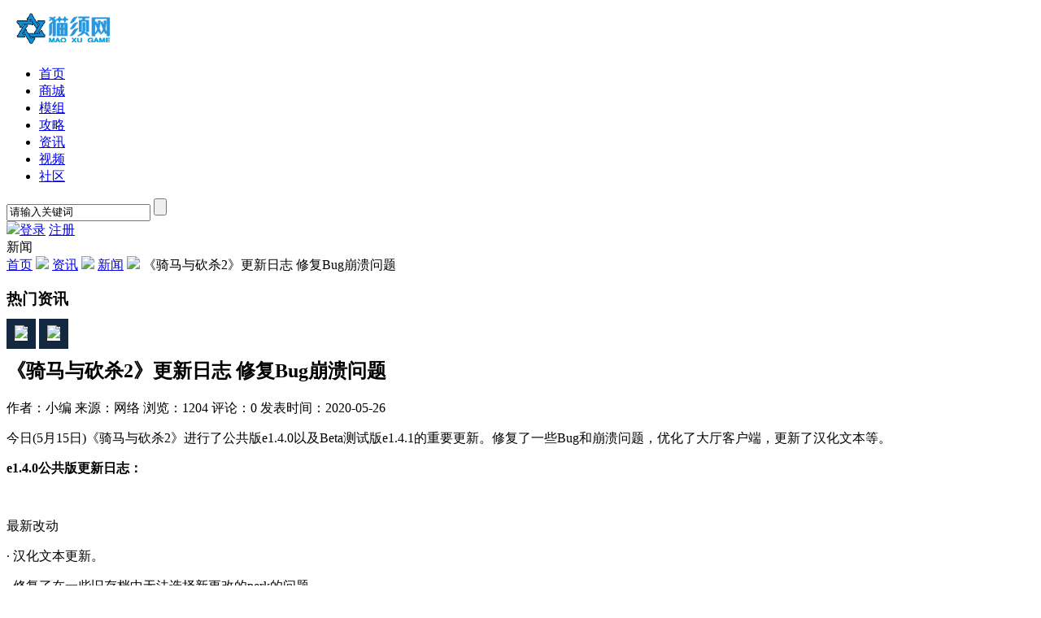

--- FILE ---
content_type: text/html;charset=UTF-8
request_url: http://www.maoxu.com/news/show-154.html
body_size: 6648
content:
<!DOCTYPE html>
<html>
  <head>
    <meta charset="UTF-8">
    <meta http-equiv="pragma" content="no-cache">
    <meta http-equiv="Cache-Control" content="no-cache, must-revalidate">
    <meta http-equiv="expires" content="Wed, 26 Feb 1997 08:21:57 GMT">
    <title>《骑马与砍杀2》更新日志 修复Bug崩溃问题_游戏新闻__猫须网</title>
            <meta name="description" content="最新改动​· 汉化文本更新。· 修复了在一些旧存档中无法选择新更改的perk的问题。· 恢复了帝国重型投矛, 锯齿投矛和三角投矛的投掷功能。
· 将攻城战热身时间由3分钟延长至15分钟。· 攻城最低人数由60下调至40人。"/>
        <link rel="stylesheet" type="text/css" href="https://www.maoxu.com/skin/default/down/style.css"/>
    <!--
    <link rel="stylesheet" type="text/css" href="https://www.maoxu.com/skin/default/article.css"/>
    -->
<link rel="stylesheet" type="text/css" href="https://www.maoxu.com/skin/default/article.css"/>
    <link rel="stylesheet" type="text/css" href="https://www.maoxu.com/skin/default/popup.css" />
    <link rel="stylesheet" type="text/css" href="https://www.maoxu.com/skin/default/list/common.css">
    <link rel="stylesheet" type="text/css" href="https://www.maoxu.com/skin/default/list/main.css">
  </head>    

<script>
var _hmt = _hmt || [];
(function() {
  var hm = document.createElement("script");
  hm.src = "https://hm.baidu.com/hm.js?b66b889fca281986a226166d70ba7885";
  var s = document.getElementsByTagName("script")[0]; 
  s.parentNode.insertBefore(hm, s);
})();
</script>    
  </head>
 
  <body class="bjColor">
    <div class="topHeader">
      <div class="w1180 ptre">
        <link rel="stylesheet" type="text/css" href="https://www.maoxu.com/skin/default/header.css" />
 <script src="https://www.maoxu.com/js/push.js"></script>
        <script src="https://www.maoxu.com/js/jquery-1.8.2.min.js"></script>
        <script src="https://www.maoxu.com/js/jquery.cookie.js"></script>
        <script src="https://www.maoxu.com/js/logincookie.js"></script>
<script type="text/javascript">window.onerror=function(){return true;}</script><script type="text/javascript" src="https://www.maoxu.com/lang/zh-cn/lang.js"></script>
<script type="text/javascript" src="https://www.maoxu.com/file/script/config.js"></script>
<!--[if lte IE 9]><!-->
<script type="text/javascript" src="https://www.maoxu.com/file/script/jquery-1.5.2.min.js"></script>
<!--<![endif]-->
<!--[if (gte IE 10)|!(IE)]><!-->
<script type="text/javascript" src="https://www.maoxu.com/file/script/jquery-2.1.1.min.js"></script>
<!--<![endif]-->
<script type="text/javascript" src="https://www.maoxu.com/file/script/common.js"></script>
<script type="text/javascript" src="https://www.maoxu.com/file/script/page.js"></script>
<script type="text/javascript">
var searchid = 21;
</script>
        <div class="commonHeader">
          <div class="w1180 clearfix">
            <div class="commonHeader-1 fl">
              <a id="fangkuailogo" href="https://www.maoxu.com/">
                <img src="https://www.maoxu.com/file/upload/202112/30/190509811.png" alt="猫须网"></a>
            </div>
            <div class="commonHeader-2 fl">
              <ul id="topNavList" class="clearfix">
                <li >
                  <a href="https://www.maoxu.com/">首页
                    <b></b>
                  </a>
                </li>
                <li >
                  <a href="https://www.maoxu.com/mall/" ><span>商城                    <b></b>
                  </a>
                </li>
                <li >
                  <a href="https://www.maoxu.com/mod/" ><span>模组                    <b></b>
                  </a>
                </li>
                <li >
                  <a href="https://www.maoxu.com/modify/" ><span>攻略                    <b></b>
                  </a>
                </li>
                <li  class="commonHeaderS">
                  <a href="https://www.maoxu.com/news/" ><span>资讯                    <b></b>
                  </a>
                </li>
                <li >
                  <a href="https://www.maoxu.com/video/" ><span>视频                    <b></b>
                  </a>
                </li>
                <li >
                  <a href="https://www.maoxu.com/club/" ><span>社区                    <b></b>
                  </a>
                </li>
              </ul>
            </div>
            <div class="commonHeader-3 fl">
              <div class="commonHeaderSearch clearfix">
<form id="destoon_search" action="https://www.maoxu.com/news/search.php" onsubmit="return Dsearch(1);"></a>
<input name="kw" id="destoon_kw" type="text" class="search_i" value="请输入关键词" onfocus="if(this.value=='请输入关键词') this.value='';" onkeyup="STip(this.value);" autocomplete="off"/>
           <a> <input type="submit" value=''/></a>
</form>
              </div>
            </div>
            <div class="commonHeader-4 commonHeader-4web fl" id="destoon_member1">
                <div id="NoLogin" class="commonLogin">
  
                <a class="show f14 cB1 mr15 fl" href="https://www.maoxu.com/member/login.php" id="userLoginBtn"><img class="show mt25 ml15 mr15 fl" src="https://www.maoxu.com/skin/default/image/login.png" />登录</a>
                <a class="show f14 cB1 fl" href="https://www.maoxu.com/member/register.php">注册</a>


</div>              <div id="Logined" class="commonHead clearfix" style="display:none;">
                <a class="show" href="/member/register.php?">
                  <div class="commonHeadTitle fl">
                    <img id="Head" src="https://www.maoxu.com/skin/default/image/k3.png" />
                    <b class="hide"></b>
                  </div>
                  <div class="commonHeadName fl" id="Nick">用户昵称</div>
                  <div class="commonHeadNameS fl"></div>
                  <div class="cle"></div>
                </a>
                <div class="commonA clearfix">
                  <div class="CommonGrade clearfix">
                    <div class="CommonNameStyle f14 clearfix">
                      <span class="fl" id="NickDes"></span>（ID:
                      <b id="CubeIdDes"></b>）</div>
                    <div class="clearfix mt5">
                      <div class="GradeSeries fl">
                        <b class="b1"></b>
                        <span id="grade"></span>
                        <b class="b2"></b>
                      </div>
                      <div class="fl f12 cH4 ml5" id="gradedes"></div>
                      <div class="fl GradeGoldDiadond">
                        <b>
                        </b>
                        <span class="f12 cH4 fl" id="GoldCubeDes">0</span></div>
                    </div>
                  </div>
                  <div class="clearfix commonA-Lists">
                    <a href="/member/trade.php">我的订单</a>
                    <a href="//my.cubejoy.com/shop/mycdk.html">我的授权</a>
                    <a href="/member/safe.php">账号安全</a>
                    <a href="/member/record.php">我的钱包</a>
                    <a href="/member/coupon.php?action=my" class="TipPosition">我的优惠券</a>
                    <span onclick="https://www.maoxu.com/member/logout.php">注销登录</span></div>
                </div>
              </div>
            </div>
            <div class="commonHeader-5 fl"></div>
            <div class="commonHeader-6 fr">
              <a href="https://www.maoxu.com/member/cart.php" title="购物车">
                <b>
                </b>
                <span id="carNumber" style="display:none;"></span>
              </a>
            </div>
          </div>
        </div>
        <div class="flogo ptre w1180">
          <span class="fLogo">新闻</span></div>
      </div>
    </div>
    <!-- 面包屑 -->
    <div class="crumbs w1180 cB1 border-none ptre">
      <a class="cB1" href="https://www.maoxu.com/">首页</a>
      <img src="https://www.maoxu.com/skin/default/image/crumbs.png">
      <a class="cB1" href="https://www.maoxu.com/news/">资讯</a>
      <img src="https://www.maoxu.com/skin/default/image/crumbs.png">
      <a class="cB1" href="https://www.maoxu.com/news/"><a href="https://www.maoxu.com/news/list/16/">新闻</a></a>
  <img src="https://www.maoxu.com/skin/default/image/crumbs.png">
  <span class="cB1">《骑马与砍杀2》更新日志 修复Bug崩溃问题</span>
  </div>
    <!-- 主体 -->
    <div class="Details w1180">
      <div class="detailsMain-2 clearfix">
        <div class="detailsMainLeft fr">
          <h3 class="labelTitle">热门资讯</h3>
           <div class="labelMain clearfix" id="JKDiv_0">
            <ul class="sortList" >
                                </ul>
          </div>
          <!--广告-->
                <a href="http://www.hanhuns.com/thread-13219-1-1.html" target="_blank" class="show mt10" style="border: 10px solid #13283f;">
                    <img src="https://www.maoxu.com/skin/default/image/game15.jpg"></a>
                <a href="http://www.hanhuns.com/thread-13251-1-1.html" target="_blank" class="show mt10" style="border: 10px solid #13283f;">
                    <img src="https://www.maoxu.com/skin/default/image/game11.jpg"></a>
          <!--广告--></div>
        <div class="detailsMainRight fl">
          <div class="newsMainA bjB2">
            <h2>《骑马与砍杀2》更新日志 修复Bug崩溃问题</h2>
            <div class="newsInfo clearfix">
              <div class="newsTime cG9">
                <span class="mr30">作者：小编</span>                <span>来源：网络</span>
<span class="newsTime cG9" id="hits">浏览：1204</span>
<span class="newsTime cG9">评论：0</span>
                <span class="newsTime cG9">发表时间：2020-05-26</span>
  </div>
            </div>
            <div class="newsContent">
<style> .gamePresent-1 img{display: block !important; }</style>
              <div class="gamePresent-1 pb20">
                <p style="line-height: 1.5em;">
                  <span style="font-family: 微软雅黑, &#39;Microsoft YaHei&#39;">
<div id="content"><style>
.px14 tr {height: 30px; color:#c2ccd6 }
.px14 tr .ddiv{padding:6px;border-:transparent 1px solid;background:#21384f;}
</style>
<div class="content" id="article"><p>今日(5月15日)《骑马与砍杀2》进行了公共版e1.4.0以及Beta测试版e1.4.1的重要更新。修复了一些Bug和崩溃问题，优化了大厅客户端，更新了汉化文本等。</p><p><strong>e1.4.0公共版更新日志：</strong></p><p><br/></p><p>最新改动<span style="color: rgb(238, 236, 225);"></span></p><p>· 汉化文本更新。</p><p>· 修复了在一些旧存档中无法选择新更改的perk的问题。</p><p>· 恢复了帝国重型投矛, 锯齿投矛和三角投矛的投掷功能。</p><p>· 将攻城战热身时间由3分钟延长至15分钟。</p><p>· 攻城最低人数由60下调至40人。</p><p>· 优化了大厅客户端。</p><p><br/></p><p><span style="color: rgb(238, 236, 225);"><strong>&nbsp;联机模式部队平衡改动：</strong></span></p><p>· 阿塞莱</p><p>· 贝都因</p><p>· 部队数+1 (10)</p><p>· 散兵</p><p>· 部队数+1 (17)</p><p>· 巴旦尼亚</p><p>· 誓言勇士</p><p>· 部队数+1 (22)</p><p>· 野蛮人</p><p>· 部队数+1 (18)</p><p>· 游击手</p><p>· 将手半剑替换为双手剑</p><p>· 骑马勇士</p><p>· 部队数+1 (11)</p><p>· 帝国</p><p>· 双刃枪兵</p><p>· 部队数-1 (16)</p><p>· HP-5 (100)</p><p>· 轻骑兵</p><p>· 将双刃枪替换为骑士长枪</p><p>· 挥舞的速度由83降至73</p><p>· 伤害由 129 降至 118</p><p>· 库赛特</p><p>· 部落民</p><p>· 增加了锤子的长度</p><p>· 长度由 58 增至 67</p><p>· 挥舞速度由95 降至 91</p><p>· 伤害由37 增至 39</p><p>· 游牧民</p><p>· 部队数+1 (11)</p><p>· 骑射手</p><p>· 价格-10 (150)</p><p>· 长矛选项更改为更强力的弓箭</p><p>· 斯特吉亚</p><p>· 狂战士</p><p>· 部队数-1 (16)</p><p>· 瓦良格</p><p>· 移动速度-1 (77)</p><p>· 护甲-1(39)</p><p>· 大圆盾更改为重型圆盾</p><p>· 将更强力的盾牌选项更改为更轻的盾牌</p><p>· 大圆盾重量+4</p><p>· 部队数-1 (15)</p><p>· 猎人</p><p>· 将长剑选项更改为更强力的弓箭</p><p>· 调换了更强力的弓箭选项 和 盾牌选项</p><p><br/></p><p>· 瓦兰迪亚</p><p>· 征夫</p><p>· 部队数-2 (23)</p><p>· 草叉将不再可以单手使用。</p><p><br/></p><p><span style="color: rgb(238, 236, 225);"><strong>最新的热修复：</strong></span></p><p>·修复了在购买工厂时发生的崩溃</p><p>·修复了导致在某些对话框中重复出现对话选项的Bug。</p><p>·修复了“治安署”带来的奖励问题。(之前民兵数量暴增的原因)</p><p>·一些快没钱的领主会停止付工资并接受士气惩罚。这样领主至少还有钱买食物，但还是会因为士气太低而出现逃兵。</p><p>·某些情况下领主会因为断粮而停止攻城并返回买食物，现在他们会决定先把城攻下来。</p><p>·修复了罕见情况下领主们跑大老远就为了买食物的问题，现在领主买食物会考虑到距离问题。</p><p>·修复了定居点民兵超额后不会减少的bug。</p><p>·修复了在“帮派头子需要武器”任务中对话偶尔发生的崩溃。</p><p>从测试版导入的最新内容:</p><p><br/></p><p><span style="color: rgb(238, 236, 225);"><strong>单机模式：</strong></span></p><p>崩溃</p><p>· 修复了与单手技能相关的保存与加载的崩溃。</p><p>· 修复了由于调用堆栈帧上出现空 dll 名称而导致的崩溃。</p><p>· 修复了在捕获调用堆栈时，由于缺少帧信息而发生的崩溃。</p><p>· 修复了有些时候任务正在进行时，加载游戏而导致的崩溃。</p><p>· 修复了在自定义战斗中选部队时发生的崩溃。</p><p><br/></p><p><span style="color: rgb(238, 236, 225);"><strong>保存与加载</strong></span></p><p>· 玩家在保存和加载后正确获得贸易技能经验。</p><p>本地化</p><p>· 修复了一些物品名翻译错误的问题。</p><p>· 规范了一些文本的符号使用。</p><p>· 汉化补丁修复。</p><p>· 更新土耳其文。</p><p><br/></p></div>
</div>
<div class="b20 c_b">&nbsp;</div>
<div class="keytags">
<strong>标签：</strong>
<a href="https://www.maoxu.com/news/search.php?kw=%E9%AA%91%E9%A9%AC%E4%B8%8E%E7%A0%8D%E6%9D%802%2C%E9%AA%91%E9%A9%AC%E4%B8%8E%E7%A0%8D%E6%9D%802%E6%9B%B4%E6%96%B0%E6%97%A5%E5%BF%97%2C%E9%AA%91%E9%A9%AC%E4%B8%8E%E7%A0%8D%E6%9D%802%E4%BF%AE%E5%A4%8DBug%E5%B4%A9%E6%BA%83%E9%97%AE%E9%A2%98" target="_blank" class="b">骑马与砍杀2,骑马与砍杀2更新日志,骑马与砍杀2修复Bug崩溃问题</a>
</div>
<div class="b20">&nbsp;</div>
<div class="related"><table width="100%">
</table>
</div>
  </span>
    </p>
              </div>
            </div>
            <div class="cle">
</div>
<div id="comment_div" style="display:;">
<div class="head-txt"><span><a href="https://www.maoxu.com/comment/index-htm-mid-21-itemid-154.html"><b id="comment_count" class="px16 f_red">0</b> 条</a></span><strong>相关评论</strong></div>
<div class="c_b" id="comment_main"><div></div></div>
</div>
<script type="text/javascript" src="https://www.maoxu.com/file/script/comment.js"></script>
          </div>
        </div>
      </div>
    </div>
    <script type="text/javascript">var module_id= 21,item_id=154,content_id='content',img_max_width=800;</script>
    <!-- 底部 -->
    <script type="text/javascript">
        var moduleid = 21;
        var itemid = 154;
        $.ajax({
            type: "POST",
            url: "https://www.maoxu.com/api/ajax/comment_count.php",
            data:{moduleid:moduleid,itemid:itemid},
            dataType:"json",
            success: function(msg){
                $("#hits").html(msg.hits);
                $("#download").html(msg.download);
                $("#comment_count").html(msg.comment_count);
                if(msg.comment_count=='0') {
                    $('.iframe2').css('display','none');
                }
                else{
                    $('.iframe2').css('display','block');
                }
            }
        });
        $("#WriteComBtn").click(function(){//撰写评测
            Gd.ScrollTopToPx("#ccmt",70);
        })
    </script>
<div class="footer">
<style type="text/css">
.commonFooter {
background: #09101f;
padding: 30px 0
}

.commonFooterLeft a {
display: block;
margin-right: 40px
}

.commonFooterRight p {
line-height: 24px
}

.footerWQ a {
position: relative;
display: block;
padding-left: 25px;
float: left;
margin-right: 20px;
line-height: 20px
}

.footerWQ a .footerIcon {
position: absolute;
left: 0
}

.footerIcon-1 {
background-position: 0 0
}

.footerIcon-2 {
background-position: 0 -20px
}

.footerIcon-3 {
background-position: 0 -40px
}

.footerIcon-4 {
background-position: 0 -60px
}

.footerIcon-5 {
background-position: 0 -80px
}

.footerIcon-6 {
background-position: 0 -100px
}

.fkwx {
position: absolute;
right: 0;
top: 0;
filter: alpha(opacity:60);
opacity: .6;
}
</style>
<div class="commonFooter">
<div class="w1180 ptre clearfix">
<div class="commonFooterRight">
<p class="cB3">
    <a target="_blank" class="cB2" href="/sitemaps.xml">网站地图</a>&nbsp;&nbsp;&nbsp;|&nbsp;&nbsp;&nbsp;
<a target="_blank" class="cB2" href="/feed/">RSS订阅</a>&nbsp;&nbsp;&nbsp;|&nbsp;&nbsp;&nbsp;
<a target="_blank" class="cB2" href="/about/index.html">关于我们</a>&nbsp;&nbsp;&nbsp;|&nbsp;&nbsp;&nbsp;
<a target="_blank" class="cB2" href="/about/contact.html">联系我们</a>&nbsp;&nbsp;&nbsp;|&nbsp;&nbsp;&nbsp;
<a target="_blank" class="cB2" href="/about/9.html">招贤纳士</a>&nbsp;&nbsp;&nbsp;|&nbsp;&nbsp;&nbsp;
<a target="_blank" class="cB2" href="/">商务合作</a>&nbsp;&nbsp;&nbsp;|&nbsp;&nbsp;&nbsp;
<a target="_blank" class="cB2" href="/about/7.html">用户协议</a>&nbsp;&nbsp;&nbsp;|&nbsp;&nbsp;&nbsp;
<a target="_blank" class="cB2" href="/about/8.html">客服中心</a>&nbsp;&nbsp;&nbsp;|&nbsp;&nbsp;&nbsp;
<a target="_blank" class="cB2" href="/about/9.html">开发者</a>&nbsp;&nbsp;&nbsp;|&nbsp;&nbsp;&nbsp;
<a target="_blank" class="cB2" href="/about/6.html">监护申请引导</a>&nbsp;&nbsp;&nbsp;|&nbsp;&nbsp;&nbsp;
<a target="_blank" class="cB2" href="/about/5.html">家长监护工程</a>&nbsp;&nbsp;&nbsp;|&nbsp;&nbsp;&nbsp;
<a target="_blank" class="cB2" href="/about/agreement.html">版权保护投诉指引</a>
</p>
<p class="cH2">苏网文 [2019] 3556-124号&nbsp&nbsp增值电信业务经营许可证
<a class="cH1" style="color: #8c949c;" href="/" target="_blank">苏B2-20180578</a>&nbsp
<a class="cH1" style="color: #8c949c;" href="https://beian.miit.gov.cn" target="_blank">苏ICP备18010813号-3</a>
<a class="cH1" style="background: url(//www.maoxu.com/img/ba.png) no-repeat left center; padding-left: 25px; margin-left: 10px; display: inline-block;color: #8c949c;" href="http://www.beian.gov.cn/portal/registerSystemInfo?recordcode=32070502010701" target="_blank">苏公网安备 32070502010701号</a>
</p>
<p class="cH2">Copyright © 2019 Wanyou Network Technology Co., Ltd. All rights reserved.  Maoxu.com 
</p>
<p class="cH2">健康游戏公告：　抵制不良游戏　拒绝盗版游戏　注意自我保护　谨防受骗上当　适度游戏益脑　沉迷游戏伤身　合理安排时间　享受健康生活 </p>
</div>
<div class="commonFooterLeft mt20">
<a class="fl" href="https://www.maoxu.com/" target="_blank"><img src="/file/upload/201907/30/033213671.png" alt="猫须网"></a>
<a class="fl" href="http://www.maoxu.com/" target="_blank"><img src="/img/WXfooter.png" alt="万游科技"></a>
<div class="cle"></div>
</div>
</div>
</div>
</div>
<script src="/img/Common.js"></script>
<script type="text/javascript" src="/img/moment.js"></script>
<script src="/img/LabelGoods-g.js"></script>
<script type="text/javascript" src="/img/main.js"></script>
<script>
(function(){
var src = "https://s.ssl.qhres2.com/ssl/ab77b6ea7f3fbf79.js";
document.write('<script src="' + src + '" id="sozz"><\/script>');
})();
</script>
</body>
<script type="text/javascript">
show_task('moduleid=21&html=index');
</script>
<script>
(function(){
    var bp = document.createElement('script');
    var curProtocol = window.location.protocol.split(':')[0];
    if (curProtocol === 'https') {
        bp.src = 'https://zz.bdstatic.com/linksubmit/push.js';
    }
    else {
        bp.src = 'http://push.zhanzhang.baidu.com/push.js';
    }
    var s = document.getElementsByTagName("script")[0];
    s.parentNode.insertBefore(bp, s);
})();
</script>
<script>
(function(){
var src = "https://jspassport.ssl.qhimg.com/11.0.1.js?d182b3f28525f2db83acfaaf6e696dba";
document.write('<script src="' + src + '" id="sozz"><\/script>');
})();
</script>
</html>

--- FILE ---
content_type: application/javascript
request_url: http://www.maoxu.com/img/LabelGoods-g.js
body_size: 3687
content:
var proData;
var totalCount;
var lbid;
var solrDataUrl="https://search.cubejoy.com/Search/data/data.do";
var myDataUrl="https://infomy.cubejoy.com";
var goodsSort=0;
var genre=2;//数字
var gameids=new Array();//游戏ID数组
var promotionday=31;//促销倒计时显示天
$(function(){
	lbid=LGJS.GetLBID();
	LGJS.PageLoad();
	
	$(".CLLS").click(function(){
		LGJS.LabelScreen();
	});
	var jgnum = 1;
	var rqnum = 1;
	var sjnum = 1;
	var pfnum = 1;
	$("#mr").click(function(){
		$(this).siblings().children("a").removeClass("sortSelect");
	    $(this).children("a").addClass("sortSelect");
	    goodsSort=0;
		LGJS.PageLoad();
		$("#jg_top,#rq_top,#sj_top,#pf_top").removeClass("sortTopSelect");
	    $("#jg_bottom,#rq_bottom,#sj_bottom,#pf_bottom").removeClass("sortBottomSelect");
	    jgnum = 1;
	    rqnum=1;
	    sjnum=1;
	    pfnum = 1;
	})
	$("#jg").click(function(){
		$(this).siblings().children("a").removeClass("sortSelect");
	    $(this).children("a").addClass("sortSelect")
		if (jgnum == 1) {
			goodsSort=1;
            jgnum++;
            $("#jg_bottom").addClass("sortBottomSelect").siblings().removeClass("sortTopSelect");
        }
        else {
        	goodsSort=2;
            jgnum--;
            $("#jg_top").addClass("sortTopSelect").siblings().removeClass("sortBottomSelect");
        }
	    LGJS.PageLoad();
	    $("#rq_top,#sj_top,#pf_top").removeClass("sortTopSelect");
	    $("#rq_bottom,#sj_bottom,#pf_bottom").removeClass("sortBottomSelect");
	    rqnum=1;
	    sjnum=1;
	    pfnum = 1;
	})
	
	$("#rq").click(function(){
		$(this).siblings().children("a").removeClass("sortSelect");
	    $(this).children("a").addClass("sortSelect")
		if (rqnum == 1) {
			goodsSort=4;
			rqnum++;
            $("#rq_bottom").addClass("sortBottomSelect").siblings().removeClass("sortTopSelect");
        }
        else {
        	goodsSort=3;
        	rqnum--;
            $("#rq_top").addClass("sortTopSelect").siblings().removeClass("sortBottomSelect");
        }
	    LGJS.PageLoad();
	    $("#jg_top,#sj_top,#pf_top").removeClass("sortTopSelect");
	    $("#jg_bottom,#sj_bottom,#pf_bottom").removeClass("sortBottomSelect");
	    jgnum=1;
	    sjnum=1;
	    pfnum=1;
	})
	
	$("#sj").click(function(){
		$(this).siblings().children("a").removeClass("sortSelect");
	    $(this).children("a").addClass("sortSelect")
		if (sjnum == 1) {
			goodsSort=6;
			sjnum++;
            $("#sj_bottom").addClass("sortBottomSelect").siblings().removeClass("sortTopSelect");
        }
        else {
        	goodsSort=5;
        	sjnum--;
            $("#sj_top").addClass("sortTopSelect").siblings().removeClass("sortBottomSelect");
        }
	    LGJS.PageLoad();
	    $("#jg_top,#rq_top,#pf_top").removeClass("sortTopSelect");
	    $("#jg_bottom,#rq_bottom,#pf_bottom").removeClass("sortBottomSelect");
	    jgnum=1;
	    rqnum=1;
	    pfnum=1;
	})
	
	$("#pf").click(function(){
		$(this).siblings().children("a").removeClass("sortSelect");
	    $(this).children("a").addClass("sortSelect")
		if (pfnum == 1) {
			goodsSort=8;
			pfnum++;
            $("#pf_bottom").addClass("sortBottomSelect").siblings().removeClass("sortTopSelect");
        }
        else {
        	goodsSort=7;
        	pfnum--;
            $("#pf_top").addClass("sortTopSelect").siblings().removeClass("sortBottomSelect");
        }
	    LGJS.PageLoad();
	    $("#jg_top,#rq_top,#sj_top").removeClass("sortTopSelect");
	    $("#jg_bottom,#rq_bottom,#sj_bottom").removeClass("sortBottomSelect");
	    jgnum=1;
	    rqnum=1;
	    sjnum=1;
	})
});

var LGJS={
	//页面加载
	PageLoad:function(){
		LGJS.GetData(1,15);
	},
	//获取推荐标签labelid
	GetLBID:function(){
		var lbid=$(".CLLB").attr("id").replace("LBID","");
		if(lbid==24){//  1为“全部商品ID”（正式可换）
			return "0";
		}
		if(lbid==18){//周边(定死标签ID)
			genre="3";
		}else if(lbid==19){//实体(定死标签ID)
			genre="1";
		}else if(lbid==23){//组合(定死标签ID)
			genre="4";
		}
		return lbid;
	},
	//分页数据
	GetData:function(pageIndex, pageSize){
		//推荐标签
		Common.AjaxJsonp(solrDataUrl,{JsonData:"{\"requestCode\":10003,\"labelScreen\":\""+lbid+"\",\"labelGoodsSort\":"+goodsSort+",\"area\":2,\"genre\":"+genre+",\"pageIndex\":"+(pageIndex-1)*pageSize+",\"pageSize\":"+pageSize+"}"},function(data){
			if(data!=null){
				if(data.resultCode=="1"){
					proData = new Array();
					totalCount=data.result.totalNum;
					$("#totalCount").text(totalCount);
					var labelList=data.result.listResult;
					gameids=new Array();
					$.each(labelList, function (key, val) {
						//console.log(labelList)
		                proData[proData.length] = LGJS.GetHtml(labelList[key]);
		                gameids.push(val.gameId);
		            })
		            LGJS.UpdateProPageData(pageIndex, pageSize);
				}
				else{
					console.log('接口返回数据异常');
				}
			}
		});
		setTimeout("LGJS.OwnGame()",1000);
	},
	GetHtml:function(obj){
		var html='';
		html+='<li class="gameList">';
		html+='<a href="../goodsdetail/detail'+obj.goodsId+'.html" target="_blank"><img class="goodsPic fl" src="'+obj.imageUrlM+'" />';
		if(genre==2){
			html+='<div class="KPS">'+obj.point+'</div>';
		}
		html+='<div class="goodsInfo fl">';
		html+='<div class="gameTitle show cB">'+obj.name+'</div>';
		if(genre==2){
			html+='<p class="f12 cH2">'+obj.goodComment+'% 好评</p>';
		}
		html+='</div>';
		html+='<div class="price">';
		html+='<div class="priceContent">';
		<!--价格-->
		html+='<div class="price_'+obj.gameId+'">';
		switch(obj.attribute){
		   case 1:
			   html+='<div class="myde">即将上架</div>';
			   html+='<p class="f12 cH3">'+obj.putOnTimeStr.replace("00:00:00","")+'</p>';
		   break;
		   case 2:
			   html+='<div class="myde">计划上市</div>';
			   html+='<p class="f12 cH3">'+obj.planMarket+'</p>';
		   break;
		   default:
			   if(obj.priceDis!=0){
					if(obj.price!=obj.priceDis){
						html+='<s>¥'+(obj.price/100).toFixed(2)+'</s>';
					}
					html+='<span class="cB">¥'+(obj.priceDis/100).toFixed(2)+'</span>';
					//倒计时
					if(obj.listGoodsPromotion!=null){
						$.each(obj.listGoodsPromotion,function(key,val){
							if(val.id==1){
								var startdate=obj.dateTimeNowStr;
								var enddate=val.endDate;
								var day=Common.GetDateDiff(startdate,enddate,"day")+1;
								if(day<promotionday&&day>0){
									html+='<p class="f12 cH3">折扣倒计时： '+day+' 天</p>';
								}								
							}
						})
					}
				}else{
					html+='<span class="cO3">限时免费</span>';
					//倒计时
					if(obj.listGoodsPromotion!=null){
						$.each(obj.listGoodsPromotion,function(key,val){
							if(val.id==3){
								var enddate=val.endDate;
								var startdate=obj.dateTimeNowStr;
								var day=Common.GetDateDiff(startdate,enddate,"day")+1;
								if(day<promotionday&&day>0){
									html+='<p class="f12 cH3">免费倒计时： '+day+' 天</p>';
								}
							}
						})
					}
				}
		}
		html+='</div>';
		<!--拥有-->
		html+='<div class="myde cGr isown_'+obj.gameId+'" style="display:none">已拥有</div>';
		html+='</div>';
		html+='</div>';
		html+='<div class="newLabel clearfix">';
		if(obj.listGoodsPromotion!=null){
			$.each(obj.listGoodsPromotion,function(key,val){
				var cl="";
				var ts=val.labelName;
				switch(val.id){
				case 1://折扣
					if(val.dis!=0){
						cl="discount";
						ts="-"+(100-val.dis)+"%";
						html+='<div class="'+cl+'">'+ts+'</div>';
					}
					break;
				case 2://预售
					cl="presell";
					html+='<div class="'+cl+'">'+ts+'</div>';
					break;
				case 5://包邮
					cl="pinkage";
					html+='<div class="'+cl+'">'+ts+'</div>';
					break;
				}
			})
		}
		if(obj.listGoodsExchange!=null&& obj.listGoodsExchange.length>0){
			html+='<div class="newest">换购</div>';
		}
		html+='</div>';
		html+='<div class="cle"></div>';
		html+='</a>';
		html+='<div class="gameActivity clearfix">';
		$.each(obj.labels,function(key,val){
			if(key<=6){
				if((genre==2&&obj.labels[key].classId==4)||(genre==1&&obj.labels[key].classId==5)||(genre==3&&obj.labels[key].classId==6)||(genre==4&&obj.labels[key].classId==7)){
				   html+='<a href="../searchgoods/websearch.html?label='+obj.labels[key].id+'&name='+obj.labels[key].labelNameEN+'&cid='+obj.labels[key].classId+'" target="_blank" class="cH3">'+obj.labels[key].labelNameEN+'</a>';
				}
			}
		})
		html+='</div>';
		html+='</li>';
		return html;
	},
	//设置分页
    UpdateProPageData: function (index, size) {
    	size = size * 1;
        index = index * 1;
        //***********没有游戏时隐藏分页begin*************
        if (totalCount <= size) {
            $("#listpager").parent().hide();
        }
        else {
            $("#listpager").parent().show();
        }
        //***********没有游戏时隐藏分页end*************
        $("#listcontent").html("").show();//每次点击的时候，把上次的纪录清除
        index = index > Math.ceil(totalCount / size) ? Math.ceil(totalCount / size) : index;
        //加载页码条
        Common.MyPageBar.GetPageBar(index, size, totalCount, "LGJS.GetData", "#listpager");

        //***********上一页的样式*************
        if (index > 1) {
            $("#listpager a:eq(0)").removeClass("disabled").addClass("next");
        }
        //***********没有数据时*************
        if (proData.length == 0) {
            $("#listcontent").append("<div class=\"nullText\">没有任何相关信息</div>");//向表格中追加
        }
        //模拟分页
        for (var i = 0 ; i < size; i++) {
            //防止下标溢出
            if (i == proData.length) {
                $("#listpager a:eq(0)").removeClass("disabled").addClass("next");
                $("#listpager a").last().removeClass("next").addClass("disabled");
                break;
            }
            $("#listcontent").append(proData[i]);//向表格中追加
        }

        //控制点击事件
        var _index = $("#listpager a[class='disabled']").index();
        if (_index >= 0) {
            $("#listpager a:eq(" + _index + ")").attr("onclick", false);//若为最后页，点击下一页，改变事件
        }
        Common.GoTop();
        
    },
	//标签筛选
	LabelScreen:function(){
		var labelid_array = new Array();
		labelid_array.push(LGJS.GetLBID());
        $('input[type="checkbox"]:checked').each(function () {
            labelid_array.push($(this).attr('id').replace("LSId", ""));//向数组中添加元素  
        });
        labelid = labelid_array.join(',');//将数组元素连接起来以构建一个字符串  
        lbid=labelid;
        LGJS.PageLoad();
	},
	OwnGame:function(){//是否拥有
		var userid=new getCookie().GetUserId();
		if(typeof(userid)!='undefined' && genre==2){
			$.each(gameids,function(index,val){
				var p=new getCookie().GetUserId()+'|'+val;
				Common.AjaxJsonp(myDataUrl+"/MineHandler.ashx",{op:"20003",param:p},function(data){
					if(data!=null){
						if(data.State==1&&data.Data){
							$(".isown_"+val).show();
							$(".price_"+val).hide();
						}
					}
				});
			})
		}
	},
};


--- FILE ---
content_type: application/javascript
request_url: https://www.maoxu.com/file/script/config.js
body_size: 125
content:
var DTPath = "https://www.maoxu.com/";var DTMob = "https://www.maoxu.com/mobile/";var SKPath = "https://www.maoxu.com/skin/default/";var MEPath = "https://www.maoxu.com/member/";var DTEditor = "ueditor";var CKDomain = "";var CKPath = "/";var CKPrex = "cif_";

--- FILE ---
content_type: application/javascript
request_url: http://www.maoxu.com/img/main.js
body_size: 1759
content:
$(function(){
	
	//复选框
    $(".checkInput input").attr("checked",false);
	$(".checkInput input").click(function(){
		
		
		if(this.checked){
			$(this).siblings("b").addClass("checkboxSelect").end()
				.siblings("label").addClass("cB");
		}
		else{
			$(this).siblings("b").removeClass("checkboxSelect").end()
				.siblings("label").removeClass("cB")
		}
	});
    // $(".checkInput b").css("z-index","5");
    // $(".checkInput").click(function(){
    //     if(!$(this).find("input").is(":checked")){
    //         $(this).find("input").prop("checked",true);
    //         $(this).find("input").siblings("b").addClass("checkboxSelect").end()
    //             .siblings("label").addClass("cB").parent().addClass("bjB2");
    //     }
    //     else{
    //         $(this).find("input").prop("checked",false);
    //         $(this).find("input").siblings("b").removeClass("checkboxSelect").end()
    //             .siblings("label").removeClass("cB").parent().removeClass("bjB2");
    //     }
    // });
	//单选框
    $(".radioInput input").attr("checked",false);
	$(".radioInput input").click(function(){
		if(this.checked){			
			$(this).closest(".site").children().siblings().find("b").removeClass("checkboxSelect");
            $(this).siblings("b").addClass("checkboxSelect");
		}
	});

    // 收货地址单选框
    $(".siteInfo").click(function(){
        //$(this).addClass("radioPitch").parent().siblings().find("a").removeClass("radioPitch");
        $(this).siblings().find("input").prop("checked",true);             
        $(this).closest(".site").children().siblings().find("b").removeClass("checkboxSelect"); 
        $(this).siblings().find("b").addClass("checkboxSelect");           
    })

    //选项卡
    jQuery.jqtab = function(tabList,tabContent,tabSelect){
        $(tabList).click(function(){
            $(this).addClass(tabSelect)
               .siblings().removeClass(tabSelect);
            var index = $(tabList).index(this);
            $(tabContent)
                .eq(index).show()
                .siblings().hide();
        });
    }
    //例子$.jqtab(".Mymessage span",".messageMainP","MTselect");
    
    // 选中
    $(".pitchOn li span").click(function(){
    	$(this).addClass("cB")
            .siblings("div").addClass("pitchOnB ReOnB").end()
    		.parent().siblings().find("div")
            .removeClass("pitchOnB ReOnB").siblings().removeClass("cB")
    })

    // input聚焦失焦
    $(function(){
        $(".input").focus(function(){
            $(this).addClass("inputFocus");
        })
        $(".input").blur(function(){
            $(this).removeClass("inputFocus");
        })
    })

    // 视频弹层JS    
    $(".vidoLayerHide").click(function(){
        $(".vidoLayerShow").hide();
        $(".bjLayer").hide();
    })

    $(".PaaS .i24-2").parent().css("font-color","#e2d6a4!important")

})
function vidoLayer(){
    $(".vidoLayerShow").show();
    $(".bjLayer").show();
}
//判断浏览器是否支持 placeholder属性
function isPlaceholder(){
    var input = document.createElement('input');
    return 'placeholder' in input;
}

if (!isPlaceholder()) {//不支持placeholder 用jquery来完成
    $(document).ready(function() {
        if(!isPlaceholder()){
            $("input[type='text'],input[type='password']").not("input[type='password']").each(//把input绑定事件 排除password框
                function(){
                    if($(this).val()=="" && $(this).attr("placeholder")!=""){
                        $(this).val($(this).attr("placeholder"));
                        $(this).focus(function(){
                            if($(this).val()==$(this).attr("placeholder")) $(this).val("");
                        });
                        $(this).blur(function(){
                            if($(this).val()=="") $(this).val($(this).attr("placeholder"));
                        });
                    }
                });
            //对password框的特殊处理1.创建一个text框 2获取焦点和失去焦点的时候切换
            var pwdField    = $("input[type=password]");
            var pwdVal      = pwdField.attr('placeholder');
            pwdField.after('<input id="pwdPlaceholder" type="text" value='+pwdVal+' autocomplete="off" />');
            var pwdPlaceholder = $('#pwdPlaceholder');
            pwdPlaceholder.show();
            pwdField.hide();
            
            pwdPlaceholder.focus(function(){
                pwdPlaceholder.hide();
                pwdField.show();
                pwdField.focus();
            });
            
            pwdField.blur(function(){
                if(pwdField.val() == '') {
                    pwdPlaceholder.show();
                    pwdField.hide();
                }
            });             
        }
    });     
}

/*商城和游戏库的猜你喜欢*/
$(function(){
    $(".boxRelatedList .likeFocusList li a,.likeFocusListDiv .likeFocusList li a").hover(function(){ 
    $(this).children(".likeFocusTag").hide();    
    $(this).children(".ThemefeatureAlpha").stop().fadeIn(200); 
    $(this).children(".wrapHomepage").show();
    },function(){ 
    $(this).children(".likeFocusTag").show();   
    $(this).children(".ThemefeatureAlpha").stop().fadeOut(100); 
    $(this).children(".wrapHomepage").hide();
    }); 
    
})

--- FILE ---
content_type: application/javascript
request_url: http://www.maoxu.com/img/Common.js
body_size: 1121
content:
/**
 * Created by my on 2017/9/11.
 */
$(function(){
    $(".labelMain > div > div:nth-child(2n)").css("border-right","none");
    // 轮播图
    var oLeft = $(".directionLeft"), //左侧按钮
        oRight = $(".directionRight"), //右侧按钮
        oUl = $(".focusAdList"), //ul
        oLi = $(".focusAdList li"), //ul下的li
        oLiwidth = oLi.width() + parseInt(oLi.css("margin-right")), //单个li的宽度
        oUlwidth = oLiwidth * 4, //一组li的宽度（一屏的宽度）
        oUllength = Math.ceil(oLi.length/4), //一共可以放几屏
        oUlall = (oUlwidth * oUllength) - oUlwidth,
        oUlwidthAll = oLiwidth * oLi.length, //ul总宽度
        oUlwidthAllLength = oUlwidth * oUllength, //可以放几屏的宽度
        //oUlA = oUlwidthAllLength - oUlwidthAll,
        oUlA = oUlwidthAll - oUlwidth,
        timer = null;

    oUl.css("width", oUlwidthAll + "px"); //ul的总宽度
    oLeft.hide();
    oRight.hide();
    if(oLi.length > 4){
        oLeft.show();
        oRight.show();
    }
    if(oUlwidthAll < oUlwidth){

    }
    else{
        timer = setInterval(function(){setleft(oUl,oUlA,oLiwidth)},3000);

        $(".focusAd").mouseover(function(){
            clearInterval(timer);
        })
        $(".focusAd").mouseout(function(){
            timer = setInterval(function(){setleft(oUl,oUlA,oLiwidth)},3000);
        })

        oRight.click(function(){
            clearInterval(timer);
            setleft(oUl,oUlA,oLiwidth);
        })
        oLeft.click(function(){
            clearInterval(timer);
            if(oUl.css("left") == "0px"){
                oUl.animate({left: (-oUlA) + "px"},100);
            }
            else{
                oUl.animate({left:"+=" + oLiwidth},100);
            }
        })
    }


    if($(".cbeckLength > div").length > 20){
        $("<div class=\"unfold\">+ 展开更多</div>").insertAfter(".cbeckLength");
        $(".cbeckLength > div:gt(15)").hide();
        $(".unfold").click(function(){
            $(".cbeckLength > div:gt(15)").toggle();
            var oTxt = $(".unfold").text();
            oTxt == "+ 展开更多" ? $(".unfold").text("- 收起更多") : $(".unfold").text("+ 展开更多");
        });
    }

    // 置顶
//			var elm = $('.rightMain');
//            var startPos = $(elm).offset().top;
//			$.event.add(window, "scroll", function () {
//		        var p = $(window).scrollTop();
//		        $(elm).css('position', ((p) > startPos) ? 'fixed' : 'static');
//		        $(elm).css('top', ((p) > startPos) ? '0px' : '');
//		    })
})
function setleft(oUl,oUlA,oLiwidth){
    if(oUl.css("left") == (-oUlA) + "px"){
        oUl.animate({left:"0"},100);
    }
    else{
        oUl.animate({left:"-="+oLiwidth},100);
    }
}

--- FILE ---
content_type: application/javascript
request_url: https://www.maoxu.com/js/logincookie.js
body_size: 383
content:
function getCookie(){
	GetRequest = function () {
        var theRequest = new Object();
        var str = $.cookie('idphonemail');
        if (str) {
            strs = str.split("&");
            for (var i = 0; i < strs.length; i++) {
                theRequest[strs[i].split("=")[0]] = (strs[i].split("=")[1]);
            }
        }
        return theRequest;
    },
    //得到用户昵称
    this.GetNickName = function () {
        var Request = new Object();
        Request = GetRequest();
        var usernickname = Request['usernickname'];
        if (usernickname) {
            return usernickname;
        }
    },
    //得到用户性别
    this.GetUserSex = function () {
        var Request = new Object();
        Request = GetRequest();
        var userSex = Request['userSex'];
        return userSex;
    },
    //得到用户头像
    this.GetUserHead = function () {
        var Request = new Object();
        Request = GetRequest();
        var UserHead = Request['userhead'];
        return UserHead;
    },
    //读取登录名
    this.GetUserName = function () {
        var Request = new Object();
        Request = GetRequest();
        var name = Request['userphonemails'];
        return name;
    },
    //读取用户ID
    this.GetUserId = function () {
        var Request = new Object();
        Request = GetRequest();
        var userid = Request['desuserid'];
        return userid;
    },
    //读取用户CubeID
    this.GetCubeUserId = function () {
        var Request = new Object();
        Request = GetRequest();
        var usernum = Request['userNumber'];
        return usernum;
    },
    //清除Cookie
    this.DelCookie = function () {
        Common.MyCookie.DelCookie("idphonemail");
    }
}